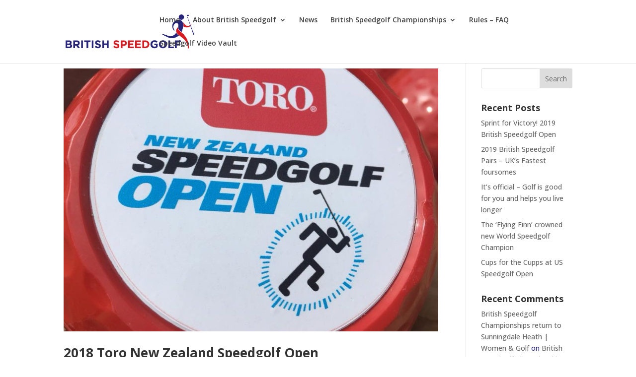

--- FILE ---
content_type: text/plain
request_url: https://www.google-analytics.com/j/collect?v=1&_v=j102&a=1648737547&t=pageview&_s=1&dl=https%3A%2F%2Fbritishspeedgolf.co.uk%2Ftag%2Fgolf%2Fpage%2F2%2F&ul=en-us%40posix&dt=Golf%20Archives%20-%20Page%202%20of%202%20-%20British%20Speedgolf&sr=1280x720&vp=1280x720&_u=IEBAAEABAAAAACAAI~&jid=905594359&gjid=1084714542&cid=1140243949.1769900701&tid=UA-67800195-1&_gid=609634769.1769900701&_r=1&_slc=1&z=1712156272
body_size: -287
content:
2,cG-4LJ8BPS30Q